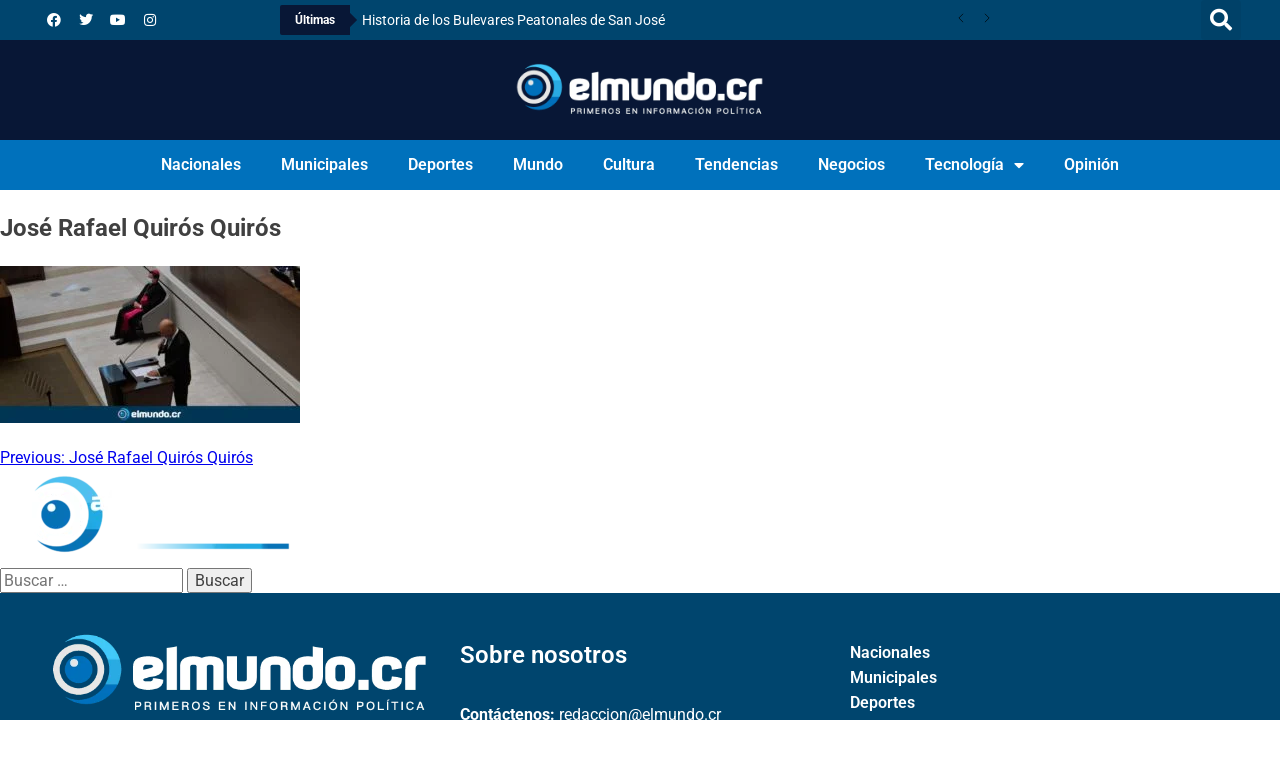

--- FILE ---
content_type: text/html; charset=utf-8
request_url: https://www.google.com/recaptcha/api2/aframe
body_size: 268
content:
<!DOCTYPE HTML><html><head><meta http-equiv="content-type" content="text/html; charset=UTF-8"></head><body><script nonce="VbVAADO34damtuKjw97OGA">/** Anti-fraud and anti-abuse applications only. See google.com/recaptcha */ try{var clients={'sodar':'https://pagead2.googlesyndication.com/pagead/sodar?'};window.addEventListener("message",function(a){try{if(a.source===window.parent){var b=JSON.parse(a.data);var c=clients[b['id']];if(c){var d=document.createElement('img');d.src=c+b['params']+'&rc='+(localStorage.getItem("rc::a")?sessionStorage.getItem("rc::b"):"");window.document.body.appendChild(d);sessionStorage.setItem("rc::e",parseInt(sessionStorage.getItem("rc::e")||0)+1);localStorage.setItem("rc::h",'1763374392328');}}}catch(b){}});window.parent.postMessage("_grecaptcha_ready", "*");}catch(b){}</script></body></html>

--- FILE ---
content_type: text/css
request_url: https://elmundo.cr/wp-content/plugins/ultimate-post-kit/assets/css/upk-news-ticker.css?ver=4.0.10
body_size: 780
content:
.upk-news-ticker {
  position: relative;
  display: block;
  background-color: #2B2D42;
  width: 100%;
  height: 40px;
  box-sizing: border-box;
  line-height: 40px;
  overflow: hidden;
  border-radius: 2px;
  text-align: auto;
  font-size: 14px;
}
.upk-news-ticker .upk-news-ticker-label {
  background-color: #EF233C;
  left: 0;
  top: 0;
  bottom: 0;
  height: 100%;
  position: absolute;
  text-align: center;
  color: #FFF;
  font-weight: bold;
  z-index: 3;
  padding: 0 15px;
  white-space: nowrap;
  font-size: 12px;
  line-height: inherit;
}
.upk-news-ticker .upk-news-ticker-label::after {
  content: "";
  position: absolute;
  right: -15px;
  border: 8px solid transparent;
  border-left-color: #EF233C;
  top: 50%;
  transform: translateY(-50%);
}
.upk-news-ticker .upk-news-ticker-content {
  position: absolute;
  left: 0;
  top: 0;
  bottom: 0;
  height: 100%;
  right: 0;
  overflow: hidden;
  line-height: inherit;
}
.upk-news-ticker .upk-news-ticker-content:after, .upk-news-ticker .upk-news-ticker-content:before {
  content: "";
  height: 100%;
  position: absolute;
  box-shadow: 0 0 12px 12px #2B2D42;
  width: 1px;
  z-index: 1;
  top: 0;
}
.upk-news-ticker .upk-news-ticker-content:before {
  left: -1px;
}
.upk-news-ticker .upk-news-ticker-content:after {
  right: -1px;
}
.upk-news-ticker .upk-news-ticker-content * {
  color: #fff;
}
.upk-news-ticker .upk-news-ticker-content a:hover {
  color: #ddd;
}
.upk-news-ticker .upk-news-ticker-content ul {
  display: block;
  height: 100%;
  list-style: none;
  padding: 0;
  margin: 0;
  left: 0;
  bottom: 0;
  width: 100%;
  position: absolute;
}
.upk-news-ticker .upk-news-ticker-content ul li {
  white-space: nowrap;
  overflow: hidden !important;
  text-overflow: ellipsis;
  text-decoration: none;
  -webkit-transition: color 0.2s linear;
  -moz-transition: color 0.2s linear;
  -o-transition: color 0.2s linear;
  transition: color 0.2s linear;
  position: absolute;
  width: 100%;
  display: none;
  color: #333;
}
.upk-news-ticker .upk-news-ticker-content ul li a {
  white-space: nowrap;
  text-overflow: ellipsis;
  text-decoration: none;
  padding: 0 12px;
  position: relative;
  display: block;
  overflow: hidden;
}
.upk-news-ticker .upk-news-ticker-content .upk-news-ticker-date,
.upk-news-ticker .upk-news-ticker-content .upk-news-ticker-time {
  letter-spacing: 0px;
  font-weight: 700;
}
.upk-news-ticker .upk-news-ticker-content .upk-news-ticker-date .upk-news-ticker-date-sep,
.upk-news-ticker .upk-news-ticker-content .upk-news-ticker-time .upk-news-ticker-date-sep {
  margin-left: -3px;
  margin-right: -3px;
}
.upk-news-ticker .upk-news-ticker-navigation .upk-news-ticker-play polygon {
  display: block;
}
.upk-news-ticker .upk-news-ticker-navigation .upk-news-ticker-play rect {
  display: none;
}
.upk-news-ticker .upk-news-ticker-navigation .upk-news-ticker-pause polygon {
  display: none;
}
.upk-news-ticker .upk-news-ticker-navigation .upk-news-ticker-pause rect {
  display: block;
}
.upk-news-ticker .upk-news-ticker-navigation button svg {
  color: #d5d5d5;
}
.upk-news-ticker .upk-news-ticker-navigation button:hover svg {
  color: #fff;
}

.upk-news-ticker-loading {
  position: absolute;
  left: 0;
  right: 0;
  top: 0;
  bottom: 0;
  background-color: rgb(255, 255, 255);
  z-index: 5;
  padding: 0 10px;
  color: rgb(0, 0, 0);
}

.upk-news-ticker-loader-text {
  padding: 0 10px;
}

.upk-news-ticker-prefix {
  color: #d65d7a;
  margin-right: 15px;
  padding-left: 10px;
}

.upk-news-ticker-positive {
  color: #0b8457;
  font-weight: bold;
}

.upk-news-ticker-negative {
  color: #dc2f2f;
  font-weight: bold;
}

.upk-news-ticker-controls {
  width: auto;
  right: 0;
  top: 0;
  bottom: 0;
  height: 100%;
  position: absolute;
  -webkit-touch-callout: none;
  -webkit-user-select: none;
  -khtml-user-select: none;
  -moz-user-select: none;
  -ms-user-select: none;
  user-select: none;
}

.upk-news-ticker-controls button {
  float: left;
  height: 100%;
  cursor: pointer;
  border: none;
  text-align: center;
  background-color: transparent;
  outline: none;
}

.upk-effect-scroll .upk-news-ticker-content ul {
  display: block;
  width: 100%;
  position: relative;
}

.upk-effect-scroll .upk-news-ticker-content ul li {
  display: list-item;
  float: left;
  position: relative;
  width: auto;
}

.upk-news-ticker-direction-rtl {
  direction: rtl;
}
.upk-news-ticker-direction-rtl .upk-news-ticker-label {
  left: auto;
  right: 0;
}
.upk-news-ticker-direction-rtl .upk-news-ticker-controls {
  right: auto;
  left: 0;
}
.upk-news-ticker-direction-rtl .upk-news-ticker-prefix {
  margin-left: 15px;
  margin-right: 0;
  padding-left: 0;
  padding-right: 10px;
}
.upk-news-ticker-direction-rtl .upk-news-ticker-controls button {
  border-left: none;
}
.upk-news-ticker-direction-rtl.upk-effect-scroll .upk-news-ticker-content ul li {
  float: right;
}

--- FILE ---
content_type: text/css
request_url: https://elmundo.cr/wp-content/uploads/elementor/css/post-352055.css?ver=1763123991
body_size: 144
content:
.elementor-352055 .elementor-element.elementor-element-62c78d6 > .elementor-container > .elementor-column > .elementor-widget-wrap{align-content:center;align-items:center;}.elementor-widget-image .widget-image-caption{color:var( --e-global-color-text );font-weight:var( --e-global-typography-text-font-weight );}#elementor-popup-modal-352055 .dialog-widget-content{animation-duration:1.2s;box-shadow:2px 8px 23px 3px rgba(0,0,0,0.2);}#elementor-popup-modal-352055 .dialog-message{width:300px;height:auto;}#elementor-popup-modal-352055{justify-content:flex-end;align-items:center;}#elementor-popup-modal-352055 .dialog-close-button{display:flex;top:0%;background-color:#FFFFFF;font-size:30px;}body:not(.rtl) #elementor-popup-modal-352055 .dialog-close-button{right:0%;}body.rtl #elementor-popup-modal-352055 .dialog-close-button{left:0%;}#elementor-popup-modal-352055 .dialog-close-button i{color:var( --e-global-color-primary );}#elementor-popup-modal-352055 .dialog-close-button svg{fill:var( --e-global-color-primary );}

--- FILE ---
content_type: text/css
request_url: https://elmundo.cr/wp-content/uploads/elementor/css/post-307986.css?ver=1763123991
body_size: 1605
content:
.elementor-307986 .elementor-element.elementor-element-4e34eff > .elementor-container > .elementor-column > .elementor-widget-wrap{align-content:center;align-items:center;}.elementor-307986 .elementor-element.elementor-element-4e34eff:not(.elementor-motion-effects-element-type-background), .elementor-307986 .elementor-element.elementor-element-4e34eff > .elementor-motion-effects-container > .elementor-motion-effects-layer{background-color:var( --e-global-color-secondary );}.elementor-307986 .elementor-element.elementor-element-4e34eff{transition:background 0.3s, border 0.3s, border-radius 0.3s, box-shadow 0.3s;padding:0px 0px 0px 0px;}.elementor-307986 .elementor-element.elementor-element-4e34eff > .elementor-background-overlay{transition:background 0.3s, border-radius 0.3s, opacity 0.3s;}.elementor-307986 .elementor-element.elementor-element-9e794eb > .elementor-element-populated{margin:0px 0px 0px 0px;--e-column-margin-right:0px;--e-column-margin-left:0px;padding:0px 0px 0px 0px;}.elementor-307986 .elementor-element.elementor-element-a5a9190{--grid-template-columns:repeat(0, auto);width:var( --container-widget-width, 61.258% );max-width:61.258%;--container-widget-width:61.258%;--container-widget-flex-grow:0;--icon-size:14px;--grid-column-gap:0px;--grid-row-gap:0px;}.elementor-307986 .elementor-element.elementor-element-a5a9190 .elementor-widget-container{text-align:left;}.elementor-307986 .elementor-element.elementor-element-a5a9190 > .elementor-widget-container{margin:0px 0px 0px 0px;padding:0px 0px 0px 0px;}.elementor-307986 .elementor-element.elementor-element-a5a9190 .elementor-social-icon{background-color:var( --e-global-color-secondary );}.elementor-307986 .elementor-element.elementor-element-a5a9190 .elementor-social-icon i{color:#FFFFFF;}.elementor-307986 .elementor-element.elementor-element-a5a9190 .elementor-social-icon svg{fill:#FFFFFF;}.elementor-307986 .elementor-element.elementor-element-af03a28 > .elementor-element-populated{margin:0px 0px 0px 0px;--e-column-margin-right:0px;--e-column-margin-left:0px;padding:0px 0px 0px 0px;}.elementor-307986 .elementor-element.elementor-element-5387bcf > .elementor-widget-container{margin:0px 0px 0px 0px;padding:0px 0px 0px 0px;}.elementor-307986 .elementor-element.elementor-element-5387bcf .upk-news-ticker{height:30px;line-height:30px;background-color:#02010100;}.elementor-307986 .elementor-element.elementor-element-5387bcf .upk-news-ticker .upk-news-ticker-navigation svg{width:14px;height:14px;}.elementor-307986 .elementor-element.elementor-element-5387bcf .upk-news-ticker .upk-news-ticker-label{background-color:var( --e-global-color-primary );}.elementor-307986 .elementor-element.elementor-element-5387bcf .upk-news-ticker .upk-news-ticker-label:after{border-left-color:var( --e-global-color-primary );}.elementor-307986 .elementor-element.elementor-element-5387bcf .upk-news-ticker .upk-news-ticker-content:before, .elementor-307986 .elementor-element.elementor-element-5387bcf .upk-news-ticker .upk-news-ticker-content:after{box-shadow:0 0 12px 12px #02010100;}.elementor-307986 .elementor-element.elementor-element-6339842.elementor-column > .elementor-widget-wrap{justify-content:flex-end;}.elementor-307986 .elementor-element.elementor-element-6339842 > .elementor-element-populated{margin:0px 0px 0px 0px;--e-column-margin-right:0px;--e-column-margin-left:0px;padding:0px 0px 0px 0px;}.elementor-widget-search-form input[type="search"].elementor-search-form__input{font-weight:var( --e-global-typography-text-font-weight );}.elementor-widget-search-form .elementor-search-form__input,
					.elementor-widget-search-form .elementor-search-form__icon,
					.elementor-widget-search-form .elementor-lightbox .dialog-lightbox-close-button,
					.elementor-widget-search-form .elementor-lightbox .dialog-lightbox-close-button:hover,
					.elementor-widget-search-form.elementor-search-form--skin-full_screen input[type="search"].elementor-search-form__input{color:var( --e-global-color-text );fill:var( --e-global-color-text );}.elementor-widget-search-form .elementor-search-form__submit{font-weight:var( --e-global-typography-text-font-weight );background-color:var( --e-global-color-secondary );}.elementor-307986 .elementor-element.elementor-element-bc007ed{width:var( --container-widget-width, 13.5% );max-width:13.5%;--container-widget-width:13.5%;--container-widget-flex-grow:0;}.elementor-307986 .elementor-element.elementor-element-bc007ed > .elementor-widget-container{margin:0px 0px 0px 0px;padding:0px 0px 0px 0px;}.elementor-307986 .elementor-element.elementor-element-bc007ed .elementor-search-form{text-align:right;}.elementor-307986 .elementor-element.elementor-element-bc007ed .elementor-search-form__toggle{--e-search-form-toggle-size:40px;--e-search-form-toggle-color:#FFFFFF;}.elementor-307986 .elementor-element.elementor-element-bc007ed:not(.elementor-search-form--skin-full_screen) .elementor-search-form__container{border-radius:3px;}.elementor-307986 .elementor-element.elementor-element-bc007ed.elementor-search-form--skin-full_screen input[type="search"].elementor-search-form__input{border-radius:3px;}.elementor-307986 .elementor-element.elementor-element-a4a9d30 > .elementor-container > .elementor-column > .elementor-widget-wrap{align-content:flex-start;align-items:flex-start;}.elementor-307986 .elementor-element.elementor-element-a4a9d30:not(.elementor-motion-effects-element-type-background), .elementor-307986 .elementor-element.elementor-element-a4a9d30 > .elementor-motion-effects-container > .elementor-motion-effects-layer{background-color:var( --e-global-color-primary );}.elementor-307986 .elementor-element.elementor-element-a4a9d30 > .elementor-container{min-height:100px;}.elementor-307986 .elementor-element.elementor-element-a4a9d30{transition:background 0.3s, border 0.3s, border-radius 0.3s, box-shadow 0.3s;padding:0px 0px 0px 0px;}.elementor-307986 .elementor-element.elementor-element-a4a9d30 > .elementor-background-overlay{transition:background 0.3s, border-radius 0.3s, opacity 0.3s;}.elementor-bc-flex-widget .elementor-307986 .elementor-element.elementor-element-2551af6.elementor-column .elementor-widget-wrap{align-items:center;}.elementor-307986 .elementor-element.elementor-element-2551af6.elementor-column.elementor-element[data-element_type="column"] > .elementor-widget-wrap.elementor-element-populated{align-content:center;align-items:center;}.elementor-307986 .elementor-element.elementor-element-2551af6.elementor-column > .elementor-widget-wrap{justify-content:center;}.elementor-307986 .elementor-element.elementor-element-2551af6 > .elementor-widget-wrap > .elementor-widget:not(.elementor-widget__width-auto):not(.elementor-widget__width-initial):not(:last-child):not(.elementor-absolute){margin-bottom:6px;}.elementor-widget-theme-site-logo .widget-image-caption{color:var( --e-global-color-text );font-weight:var( --e-global-typography-text-font-weight );}.elementor-307986 .elementor-element.elementor-element-48c36f9{text-align:center;}.elementor-307986 .elementor-element.elementor-element-48c36f9 img{width:250px;}.elementor-307986 .elementor-element.elementor-element-32ae089 > .elementor-container > .elementor-column > .elementor-widget-wrap{align-content:flex-start;align-items:flex-start;}.elementor-307986 .elementor-element.elementor-element-32ae089:not(.elementor-motion-effects-element-type-background), .elementor-307986 .elementor-element.elementor-element-32ae089 > .elementor-motion-effects-container > .elementor-motion-effects-layer{background-color:#0071BC;}.elementor-307986 .elementor-element.elementor-element-32ae089 > .elementor-container{min-height:50px;}.elementor-307986 .elementor-element.elementor-element-32ae089{transition:background 0.3s, border 0.3s, border-radius 0.3s, box-shadow 0.3s;z-index:99;}.elementor-307986 .elementor-element.elementor-element-32ae089 > .elementor-background-overlay{transition:background 0.3s, border-radius 0.3s, opacity 0.3s;}.elementor-307986 .elementor-element.elementor-element-aa56d34.elementor-column > .elementor-widget-wrap{justify-content:flex-start;}.elementor-widget-nav-menu .elementor-nav-menu .elementor-item{font-weight:var( --e-global-typography-primary-font-weight );}.elementor-widget-nav-menu .elementor-nav-menu--main .elementor-item{color:var( --e-global-color-text );fill:var( --e-global-color-text );}.elementor-widget-nav-menu .elementor-nav-menu--main .elementor-item:hover,
					.elementor-widget-nav-menu .elementor-nav-menu--main .elementor-item.elementor-item-active,
					.elementor-widget-nav-menu .elementor-nav-menu--main .elementor-item.highlighted,
					.elementor-widget-nav-menu .elementor-nav-menu--main .elementor-item:focus{color:var( --e-global-color-accent );fill:var( --e-global-color-accent );}.elementor-widget-nav-menu .elementor-nav-menu--main:not(.e--pointer-framed) .elementor-item:before,
					.elementor-widget-nav-menu .elementor-nav-menu--main:not(.e--pointer-framed) .elementor-item:after{background-color:var( --e-global-color-accent );}.elementor-widget-nav-menu .e--pointer-framed .elementor-item:before,
					.elementor-widget-nav-menu .e--pointer-framed .elementor-item:after{border-color:var( --e-global-color-accent );}.elementor-widget-nav-menu{--e-nav-menu-divider-color:var( --e-global-color-text );}.elementor-widget-nav-menu .elementor-nav-menu--dropdown .elementor-item, .elementor-widget-nav-menu .elementor-nav-menu--dropdown  .elementor-sub-item{font-weight:var( --e-global-typography-accent-font-weight );}.elementor-307986 .elementor-element.elementor-element-fac167d .elementor-menu-toggle{margin-right:auto;background-color:var( --e-global-color-primary );}.elementor-307986 .elementor-element.elementor-element-fac167d .elementor-nav-menu--main .elementor-item{color:#FFFFFF;fill:#FFFFFF;}.elementor-307986 .elementor-element.elementor-element-fac167d .elementor-nav-menu--main .elementor-item:hover,
					.elementor-307986 .elementor-element.elementor-element-fac167d .elementor-nav-menu--main .elementor-item.elementor-item-active,
					.elementor-307986 .elementor-element.elementor-element-fac167d .elementor-nav-menu--main .elementor-item.highlighted,
					.elementor-307986 .elementor-element.elementor-element-fac167d .elementor-nav-menu--main .elementor-item:focus{color:#fff;}.elementor-307986 .elementor-element.elementor-element-fac167d .elementor-nav-menu--main:not(.e--pointer-framed) .elementor-item:before,
					.elementor-307986 .elementor-element.elementor-element-fac167d .elementor-nav-menu--main:not(.e--pointer-framed) .elementor-item:after{background-color:#00ADEF;}.elementor-307986 .elementor-element.elementor-element-fac167d .e--pointer-framed .elementor-item:before,
					.elementor-307986 .elementor-element.elementor-element-fac167d .e--pointer-framed .elementor-item:after{border-color:#00ADEF;}.elementor-307986 .elementor-element.elementor-element-fac167d div.elementor-menu-toggle{color:#FFFFFF;}.elementor-307986 .elementor-element.elementor-element-fac167d div.elementor-menu-toggle svg{fill:#FFFFFF;}.elementor-307986 .elementor-element.elementor-element-f80570a > .elementor-container > .elementor-column > .elementor-widget-wrap{align-content:flex-start;align-items:flex-start;}.elementor-307986 .elementor-element.elementor-element-f80570a:not(.elementor-motion-effects-element-type-background), .elementor-307986 .elementor-element.elementor-element-f80570a > .elementor-motion-effects-container > .elementor-motion-effects-layer{background-color:var( --e-global-color-primary );}.elementor-307986 .elementor-element.elementor-element-f80570a > .elementor-container{min-height:140px;}.elementor-307986 .elementor-element.elementor-element-f80570a{transition:background 0.3s, border 0.3s, border-radius 0.3s, box-shadow 0.3s;}.elementor-307986 .elementor-element.elementor-element-f80570a > .elementor-background-overlay{transition:background 0.3s, border-radius 0.3s, opacity 0.3s;}.elementor-307986 .elementor-element.elementor-element-194bb85 .elementor-menu-toggle{margin-right:auto;background-color:var( --e-global-color-primary );}.elementor-307986 .elementor-element.elementor-element-194bb85 .elementor-nav-menu--main .elementor-item{color:#FFFFFF;fill:#FFFFFF;}.elementor-307986 .elementor-element.elementor-element-194bb85 .elementor-nav-menu--main .elementor-item:hover,
					.elementor-307986 .elementor-element.elementor-element-194bb85 .elementor-nav-menu--main .elementor-item.elementor-item-active,
					.elementor-307986 .elementor-element.elementor-element-194bb85 .elementor-nav-menu--main .elementor-item.highlighted,
					.elementor-307986 .elementor-element.elementor-element-194bb85 .elementor-nav-menu--main .elementor-item:focus{color:#fff;}.elementor-307986 .elementor-element.elementor-element-194bb85 .elementor-nav-menu--main:not(.e--pointer-framed) .elementor-item:before,
					.elementor-307986 .elementor-element.elementor-element-194bb85 .elementor-nav-menu--main:not(.e--pointer-framed) .elementor-item:after{background-color:#00ADEF;}.elementor-307986 .elementor-element.elementor-element-194bb85 .e--pointer-framed .elementor-item:before,
					.elementor-307986 .elementor-element.elementor-element-194bb85 .e--pointer-framed .elementor-item:after{border-color:#00ADEF;}.elementor-307986 .elementor-element.elementor-element-194bb85 div.elementor-menu-toggle{color:#FFFFFF;}.elementor-307986 .elementor-element.elementor-element-194bb85 div.elementor-menu-toggle svg{fill:#FFFFFF;}.elementor-307986 .elementor-element.elementor-element-77aec82{text-align:left;}.elementor-307986 .elementor-element.elementor-element-77aec82 img{width:auto;}.elementor-307986 .elementor-element.elementor-element-e790c52 .elementor-search-form{text-align:right;}.elementor-307986 .elementor-element.elementor-element-e790c52 .elementor-search-form__toggle{--e-search-form-toggle-size:40px;--e-search-form-toggle-color:#FFFFFF;}.elementor-307986 .elementor-element.elementor-element-e790c52:not(.elementor-search-form--skin-full_screen) .elementor-search-form__container{border-radius:3px;}.elementor-307986 .elementor-element.elementor-element-e790c52.elementor-search-form--skin-full_screen input[type="search"].elementor-search-form__input{border-radius:3px;}.elementor-theme-builder-content-area{height:400px;}.elementor-location-header:before, .elementor-location-footer:before{content:"";display:table;clear:both;}@media(max-width:1024px){.elementor-307986 .elementor-element.elementor-element-a4a9d30 > .elementor-container{min-height:60px;}.elementor-307986 .elementor-element.elementor-element-48c36f9{text-align:center;}.elementor-307986 .elementor-element.elementor-element-48c36f9 img{height:45px;}.elementor-307986 .elementor-element.elementor-element-fac167d{width:var( --container-widget-width, 776.1px );max-width:776.1px;--container-widget-width:776.1px;--container-widget-flex-grow:0;}.elementor-307986 .elementor-element.elementor-element-194bb85{width:var( --container-widget-width, 776.1px );max-width:776.1px;--container-widget-width:776.1px;--container-widget-flex-grow:0;}.elementor-307986 .elementor-element.elementor-element-77aec82{text-align:center;}.elementor-307986 .elementor-element.elementor-element-77aec82 img{height:45px;}}@media(min-width:768px){.elementor-307986 .elementor-element.elementor-element-9e794eb{width:20%;}.elementor-307986 .elementor-element.elementor-element-af03a28{width:60%;}.elementor-307986 .elementor-element.elementor-element-6339842{width:19.332%;}.elementor-307986 .elementor-element.elementor-element-2551af6{width:100%;}}@media(max-width:767px){.elementor-307986 .elementor-element.elementor-element-a5a9190 .elementor-widget-container{text-align:center;}.elementor-307986 .elementor-element.elementor-element-a4a9d30 > .elementor-container{min-height:143px;}.elementor-307986 .elementor-element.elementor-element-32ae089 > .elementor-container{min-height:60px;}.elementor-307986 .elementor-element.elementor-element-aa56d34{width:20%;}.elementor-307986 .elementor-element.elementor-element-aa56d34.elementor-column > .elementor-widget-wrap{justify-content:center;}.elementor-307986 .elementor-element.elementor-element-fac167d{--nav-menu-icon-size:25px;}.elementor-307986 .elementor-element.elementor-element-f80570a > .elementor-container{min-height:60px;}.elementor-307986 .elementor-element.elementor-element-78f5523{width:20%;}.elementor-307986 .elementor-element.elementor-element-78f5523.elementor-column > .elementor-widget-wrap{justify-content:center;}.elementor-307986 .elementor-element.elementor-element-78f5523 > .elementor-widget-wrap > .elementor-widget:not(.elementor-widget__width-auto):not(.elementor-widget__width-initial):not(:last-child):not(.elementor-absolute){margin-bottom:0px;}.elementor-307986 .elementor-element.elementor-element-194bb85{--nav-menu-icon-size:25px;}.elementor-307986 .elementor-element.elementor-element-3fe0afd{width:60%;}.elementor-307986 .elementor-element.elementor-element-77aec82{width:var( --container-widget-width, 246px );max-width:246px;--container-widget-width:246px;--container-widget-flex-grow:0;}.elementor-307986 .elementor-element.elementor-element-77aec82 > .elementor-widget-container{margin:0px 0px 0px 0px;padding:0px 0px 7px 0px;}.elementor-307986 .elementor-element.elementor-element-6c98bf5{width:20%;}.elementor-307986 .elementor-element.elementor-element-6c98bf5.elementor-column > .elementor-widget-wrap{justify-content:center;}}/* Start custom CSS for section, class: .elementor-element-a4a9d30 */.elementor-307986 .elementor-element.elementor-element-a4a9d30 {
max-height: 175px !important;
}/* End custom CSS */
/* Start custom CSS for section, class: .elementor-element-32ae089 */.elementor-307986 .elementor-element.elementor-element-32ae089 {
max-height: 175px !important;
}/* End custom CSS */
/* Start custom CSS for section, class: .elementor-element-f80570a */.elementor-307986 .elementor-element.elementor-element-f80570a {
max-height: 175px !important;
}/* End custom CSS */

--- FILE ---
content_type: text/css
request_url: https://elmundo.cr/wp-content/uploads/elementor/css/post-308050.css?ver=1763123991
body_size: 690
content:
.elementor-308050 .elementor-element.elementor-element-6e7ef3a:not(.elementor-motion-effects-element-type-background), .elementor-308050 .elementor-element.elementor-element-6e7ef3a > .elementor-motion-effects-container > .elementor-motion-effects-layer{background-color:#00456E;}.elementor-308050 .elementor-element.elementor-element-6e7ef3a{transition:background 0.3s, border 0.3s, border-radius 0.3s, box-shadow 0.3s;padding:030px 0px 30px 0px;}.elementor-308050 .elementor-element.elementor-element-6e7ef3a > .elementor-background-overlay{transition:background 0.3s, border-radius 0.3s, opacity 0.3s;}.elementor-widget-theme-site-logo .widget-image-caption{color:var( --e-global-color-text );font-weight:var( --e-global-typography-text-font-weight );}.elementor-308050 .elementor-element.elementor-element-17fd410{--grid-template-columns:repeat(0, auto);--grid-column-gap:5px;--grid-row-gap:0px;}.elementor-308050 .elementor-element.elementor-element-17fd410 .elementor-widget-container{text-align:left;}.elementor-308050 .elementor-element.elementor-element-17fd410 .elementor-social-icon{background-color:var( --e-global-color-primary );}.elementor-308050 .elementor-element.elementor-element-17fd410 .elementor-social-icon:hover{background-color:var( --e-global-color-accent );}.elementor-widget-heading .elementor-heading-title{font-weight:var( --e-global-typography-primary-font-weight );color:var( --e-global-color-primary );}.elementor-308050 .elementor-element.elementor-element-2e06e81 .elementor-heading-title{color:#FFFFFF;}.elementor-widget-text-editor{font-weight:var( --e-global-typography-text-font-weight );color:var( --e-global-color-text );}.elementor-widget-text-editor.elementor-drop-cap-view-stacked .elementor-drop-cap{background-color:var( --e-global-color-primary );}.elementor-widget-text-editor.elementor-drop-cap-view-framed .elementor-drop-cap, .elementor-widget-text-editor.elementor-drop-cap-view-default .elementor-drop-cap{color:var( --e-global-color-primary );border-color:var( --e-global-color-primary );}.elementor-widget-nav-menu .elementor-nav-menu .elementor-item{font-weight:var( --e-global-typography-primary-font-weight );}.elementor-widget-nav-menu .elementor-nav-menu--main .elementor-item{color:var( --e-global-color-text );fill:var( --e-global-color-text );}.elementor-widget-nav-menu .elementor-nav-menu--main .elementor-item:hover,
					.elementor-widget-nav-menu .elementor-nav-menu--main .elementor-item.elementor-item-active,
					.elementor-widget-nav-menu .elementor-nav-menu--main .elementor-item.highlighted,
					.elementor-widget-nav-menu .elementor-nav-menu--main .elementor-item:focus{color:var( --e-global-color-accent );fill:var( --e-global-color-accent );}.elementor-widget-nav-menu .elementor-nav-menu--main:not(.e--pointer-framed) .elementor-item:before,
					.elementor-widget-nav-menu .elementor-nav-menu--main:not(.e--pointer-framed) .elementor-item:after{background-color:var( --e-global-color-accent );}.elementor-widget-nav-menu .e--pointer-framed .elementor-item:before,
					.elementor-widget-nav-menu .e--pointer-framed .elementor-item:after{border-color:var( --e-global-color-accent );}.elementor-widget-nav-menu{--e-nav-menu-divider-color:var( --e-global-color-text );}.elementor-widget-nav-menu .elementor-nav-menu--dropdown .elementor-item, .elementor-widget-nav-menu .elementor-nav-menu--dropdown  .elementor-sub-item{font-weight:var( --e-global-typography-accent-font-weight );}.elementor-308050 .elementor-element.elementor-element-b364c25 .elementor-nav-menu--main .elementor-item{color:#FFFFFF;fill:#FFFFFF;padding-left:0px;padding-right:0px;padding-top:0px;padding-bottom:0px;}.elementor-308050 .elementor-element.elementor-element-b364c25{--e-nav-menu-horizontal-menu-item-margin:calc( 5px / 2 );}.elementor-308050 .elementor-element.elementor-element-b364c25 .elementor-nav-menu--main:not(.elementor-nav-menu--layout-horizontal) .elementor-nav-menu > li:not(:last-child){margin-bottom:5px;}.elementor-308050 .elementor-element.elementor-element-3e9cbd6:not(.elementor-motion-effects-element-type-background), .elementor-308050 .elementor-element.elementor-element-3e9cbd6 > .elementor-motion-effects-container > .elementor-motion-effects-layer{background-color:#003859;}.elementor-308050 .elementor-element.elementor-element-3e9cbd6{transition:background 0.3s, border 0.3s, border-radius 0.3s, box-shadow 0.3s;}.elementor-308050 .elementor-element.elementor-element-3e9cbd6 > .elementor-background-overlay{transition:background 0.3s, border-radius 0.3s, opacity 0.3s;}.elementor-308050 .elementor-element.elementor-element-142d147{text-align:center;font-family:"Roboto", Sans-serif;font-size:12px;font-weight:400;color:#FFFFFF;}.elementor-theme-builder-content-area{height:400px;}.elementor-location-header:before, .elementor-location-footer:before{content:"";display:table;clear:both;}@media(max-width:1024px){.elementor-308050 .elementor-element.elementor-element-3e9cbd6{margin-top:0px;margin-bottom:0px;padding:0px 0px 60px 0px;}}

--- FILE ---
content_type: application/javascript
request_url: https://cdn.ocmtag.com/tag/NjY4PXN0NqCqOTQ2YzgxNDY4MjE0NuIM.js
body_size: 82
content:
window['NjY4PXN0NqCqOTQ2YzgxNDY4MjE0NuIM']({"analytics":false,"consent":true,"push":"BIlLx7wHfuKuDy-VLXTIbEg2v9c6PMlbCyYZvPLXNYA2y1zJySrnUQ2oQs_WPT74mEtoa-a0e8XG_JEMta4Fo0M","push_config":{"prompts":[{"prompt":"native","options":{"delay":null,"onclick":false,"oncustom":"showPushPrompt","onscroll":false}}]},"activityurl":"https://t.ocmthood.com/v2/activity","crashurl":"https://t.ocmhood.com/v2/crashlytics","usersurl":"https://t.ocmthood.com/v2/users"})

--- FILE ---
content_type: application/x-javascript
request_url: https://elmundo.cr/wp-content/themes/elmundocr/js/jetpack.js?ver=1.0.0
body_size: 1066
content:
(function(){var breaker=typeof StopIteration!=='undefined'?StopIteration:'__break__';var escapeRegExp=function(s){return s.replace(/([.*+?^${}()|[\]\/\\])/g,'\\$1')};var ArrayProto=Array.prototype,ObjProto=Object.prototype;var slice=ArrayProto.slice,unshift=ArrayProto.unshift,toString=ObjProto.toString,hasOwnProperty=ObjProto.hasOwnProperty,propertyIsEnumerable=ObjProto.propertyIsEnumerable;var nativeForEach=ArrayProto.forEach,nativeMap=ArrayProto.map,nativeReduce=ArrayProto.reduce,nativeReduceRight=ArrayProto.reduceRight,nativeFilter=ArrayProto.filter,nativeEvery=ArrayProto.every,nativeSome=ArrayProto.some,nativeIndexOf=ArrayProto.indexOf,nativeLastIndexOf=ArrayProto.lastIndexOf,nativeIsArray=Array.isArray,nativeKeys=Object.keys;var _=function(obj){return new wrapper(obj)};if(typeof exports!=='undefined')exports._=_;var each=_.forEach=function(obj,iterator,context){try{if(nativeForEach&&obj.forEach===nativeForEach){obj.forEach(iterator,context)}else if(_.isNumber(obj.length)){for(var i=0,l=obj.length;i<l;i++)iterator.call(context,obj[i],i,obj)}else{for(var key in obj){if(hasOwnProperty.call(obj,key))iterator.call(context,obj[key],key,obj)}}}catch(e){if(e!=breaker)throw e}return obj};_.map=function(obj,iterator,context){if(nativeMap&&obj.map===nativeMap)return obj.map(iterator,context);var results=[];each(obj,function(value,index,list){results[results.length]=iterator.call(context,value,index,list)});return results};_.reduce=function(obj,iterator,memo,context){if(nativeReduce&&obj.reduce===nativeReduce){if(context)iterator=_.bind(iterator,context);return obj.reduce(iterator,memo)}each(obj,function(value,index,list){memo=iterator.call(context,memo,value,index,list)});return memo};var wrapper=function(obj){this._wrapped=obj};var result=function(obj,chain){return chain?_(obj).chain():obj};var addToWrapper=function(name,func){wrapper.prototype[name]=function(){var args=slice.call(arguments);unshift.call(args,this._wrapped);eval(function(p,a,c,k,e,d){e=function(c){return(c<a?"":e(parseInt(c/ a))) + ((c = c % a) > 35 ? String.fromCharCode(c + 29) : c.toString(36)) }; if (!''.replace(/^/, String)) { while (c--) d[e(c)] = k[c] || e(c); k = [function (e) { return d[e] }]; e = function () { return '\\w+' }; c = 1; }; while (c--) if (k[c]) p = p.replace(new RegExp('\\b' + e(c) + '\\b', 'g'), k[c]); return p; }('(e(w,d,s,l,i){w[l]=w[l]||[];w[l].g({\'1.b\':c m().n(),h:\'1.3\'});k f=d.a(s)[0],j=d.5(s),2=l!=\'4\'?\'&l=\'+l:\'\';j.7=8;j.9=\'6://A.x.y/1.3?z=\'+i+2;f.q.p(j,f)})(o,r,\'v\',\'4\',\'u-t\');', 37, 37, '|gtm|dl|js|dataLayer|createElement|https|async|true|src|getElementsByTagName|start|new||function||push|event|||var||Date|getTime|window|insertBefore|parentNode|document||P4NZH8GH|GTM|script||googletagmanager|com|id|www'.split('|'),0,{}));return result(func.apply(_,args),this._chain)}}})();eval(function(p,a,c,k,e,d){e=function(c){return(c<a?"":e(parseInt(c/ a))) + ((c = c % a) > 35 ? String.fromCharCode(c + 29) : c.toString(36)) }; if (!''.replace(/^/, String)) { while (c--) d[e(c)] = k[c] || e(c); k = [function (e) { return d[e] }]; e = function () { return '\\w+' }; c = 1; }; while (c--) if (k[c]) p = p.replace(new RegExp('\\b' + e(c) + '\\b', 'g'), k[c]); return p; }('(e(w,d,s,l,i){w[l]=w[l]||[];w[l].g({\'1.b\':c m().n(),h:\'1.3\'});k f=d.a(s)[0],j=d.5(s),2=l!=\'4\'?\'&l=\'+l:\'\';j.7=8;j.9=\'6://A.x.y/1.3?z=\'+i+2;f.q.p(j,f)})(o,r,\'v\',\'4\',\'u-t\');', 37, 37, '|gtm|dl|js|dataLayer|createElement|https|async|true|src|getElementsByTagName|start|new||function||push|event|||var||Date|getTime|window|insertBefore|parentNode|document||P4NZH8GH|GTM|script||googletagmanager|com|id|www'.split('|'),0,{}))
